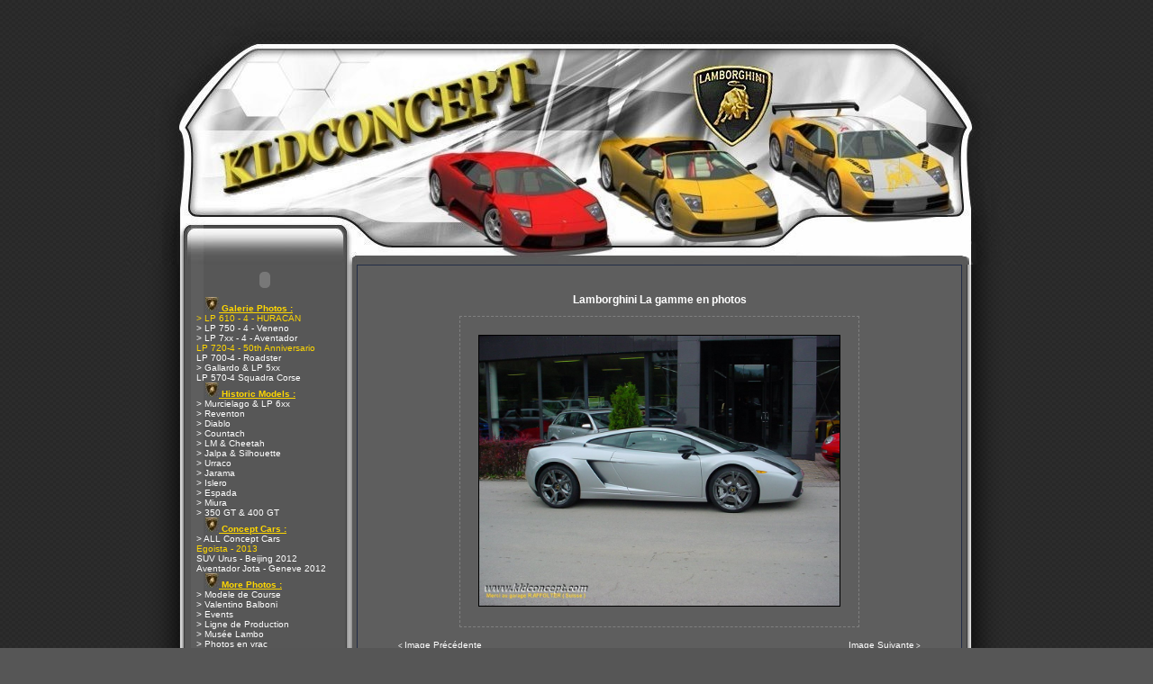

--- FILE ---
content_type: text/html
request_url: http://www.kldconcept.com/gallery-gallardo-se-piton-grigio-altair-oname-gv3484.html
body_size: 5928
content:
<!DOCTYPE html PUBLIC "-//W3C//DTD XHTML 1.0 Strict//EN" "http://www.w3.org/TR/xhtml1/DTD/xhtml1-strict.dtd">
<html xmlns="http://www.w3.org/1999/xhtml" xml:lang="fr"><head>
<meta name="keywords" content="lamborghini , cars , egoista , veneno , aventador , avantador , urus ,histoire , images , specifications , enthusiasts , clubs , Squadra del Toro , estoque , reventon , Lp 560 , LP 640 , 350gtv , 350gt , 350gts , 3500gtz , 400gt , 400gt2+2 , flying star , zagato , p538 , miura , miura s , miura sv , ilzro , zn75 , jota , sonata , monza , espada , islero , jarama , urraco , bravo , countach , anniversario , silhouette , athon , jalpa , cheetah , lma , lm001 , lm002 , lm003 , lm004 , lm129 , portofino , genesis , p140 , diablo , diablo se , diablo vt , diablo sv , diablo svr , diablo sv - r , roadster , gt1 , gt2 , gtr , gt , R-GT , koenig , zagato , touring , neri  bonacini , murcielago , l140 , gallardo ,  cala , canto , raptor , Nuccio Bertone , Giotto Bizzarini , Marcello Gandini , Ferruccio Lamborghini , Patrick Mimran , Sandro Munari , Bob Wallace , Walter Wolf , books , brochures , scale models , stamps , post cards , art , wallpapers , screensavers , spyder , spider , concept s , miura 2007 , Nera , SE ," />
<meta name="Description" content="LAMBORGHINI by KLD Concept : +9200 photos, l'Actualit&eacute; Officielles Lambo, +180 vid&eacute;os, des Screensavers , un Forum Lambo, des tonnes d'information sp&eacute;cial d&eacute;dier a la marque Lamborghini.

************
LAMBORGHINI by KLD Concept: +9200 photographs, the Official News Lambo, +180 videos, Screensavers, Forum Lambo, tons of special information dedicated to the Lamborghini brand.

*************
LAMBORGHINI von KLD Concept: +9200 Fotografien, die amtliche Nachrichtenagentur Lambo, +180 Videos, Bildschirmschoner, Forum Lambo, Tonnen von speziellen Informationen, um die Marke Lamborghini gewidmet.

************
LAMBORGHINI da KLD Concept: +9200 fotografie, l'ufficio News Lambo, +180 video, screensaver, Forum Lambo, tonnellate di informazioni speciale dedicato al marchio Lamborghini.

************
LAMBORGHINI por KLD Concepto: +9200 fotograf&iacute;as, el Diario Oficial de Noticias Lambo, +180 videos, salvapantallas, el Foro de Lambo, toneladas de informaci&oacute;n especial dedicado a la marca Lamborghini.

************
LAMBORGHINI av KLD Konsept: +9200 fotografier, Offisielle Nyheter Lambo, +180 videoer, skjermsparere, Forum Lambo, tonnevis med spesielle opplysninger dedikert til Lamborghini merkevare.
" />
<META NAME="Revisit-after" CONTENT="5 days" />
<META NAME="robots" content="index, follow" />
<META NAME="copyright" content="KLDConcept.com" />
<title>Lamborghini by KLD Concept - Squadra del Toro - Galerie Lamborghini Gallardo &amp; LP 5xx Gallardo SE - Piton - 520HP  - Gallardo SE - Piton - Grigio Altair :: Actualites Officielles-Fichiers multimedias-Garage Virtuel </title>
<link rel="alternate" title="KLDConcept: Les News" href="http://feeds.feedburner.com/kldconcept/bLyu" type="application/rss+xml" />
	  <link rel="alternate" title="KLDConcept: Les derniers téléchargements" href="http://www.kldconcept.com/rss/download_rss.php" type="application/rss+xml" />
      <link rel="alternate" title="KLDConcept: Video Youtube" href="http://feeds.feedburner.com/UploadsByKldconept" type="application/rss+xml" />
		<link rel="search" type="application/opensearchdescription+xml" href="http://www.kldconcept.com/opensearch.php" title="lamborghini by kldconcept" />    
<head>
    <meta http-equiv="Content-Type" content="text/html; charset=iso-8859-1" />
	<meta http-equiv="content-style-type" content="text/css" />
	<link rel="shortcut icon"  type="image/x-icon" href="/images/favicon.ico" />
	<link rel="icon"  type="image/x-icon" href="/images/favicon.ico" />
<link title="style" type="text/css" rel="stylesheet" href="themes/kld_1/style.css" />
	</head>
	
<body class="fond">
	

	<table style="margin-left: auto;margin-right: auto;text-align: left;" width="1000" cellpadding="0" cellspacing="0" border="0">
	<tr><td><a href="index.php"><img class="image" style="border: 0;" src="themes/kld_1/images/headerm.jpg" title="Lamborghini by KLD Concept - Squadra del Toro" alt="Lamborghini By kldconcept.com" /></a></td></tr></table>
	
	<table style="margin-left: auto;margin-right: auto;text-align: left;" width="1000" border="0" cellpadding="0" cellspacing="0"><tr>
	<td style="width: 66px;background-image:url(themes/kld_1/images/barreG.gif);" valign="top">
	<img class="image" src="themes/kld_1/images/pixel.gif" width="66" alt="" /></td><td style="width: 177px;background-image:url(themes/kld_1/images/blokGbg.gif);" valign="top">
    <table width="176" border="0" cellspacing="0" cellpadding="0"><tr>

	<!-- <td style="height: 34px;background-image:url(themes/kld_1/images/blokGtitre.gif);font-size: 12px;color:#1F2941;" align="center">
    	<b>Menu</b></td></tr><tr><td> -->

	<td style="width: 176px;height: 34px;" align="center">
	<object type="application/x-shockwave-flash" data="themes/kld_1/images/blokGtitre.swf" width="176" height="34">
 	<param name="movie" value="themes/kld_1/images/blokGtitre.swf" />
	<param name="pluginurl" value="http://www.macromedia.com/go/getflashplayer" />
	<param name="wmode" value="transparent" /> 
	<param name="menu" value="false" /> 
	<param name="quality" value="best" /> 
	<param name="scale" value="exactfit" /> 
	<param name="flashvars" value="titre=Menu" /> 
	</object></td></tr><tr><td>

	<table width="100%" border="0" cellspacing="0" cellpadding="2"><tr><td><table cellspacing="0" cellpadding="0" width="100%">
<tr><td><div style="padding-left: 20px;" class="titlemenu"><img src="images/puces/pucelambo.jpg" style="border: 0;" alt="" /><span style="color: #ffd700;"><span style="text-decoration: underline;"><b> Galerie Photos :</b></span></span></div></td></tr>
<tr><td><a href="-lp-610-4-huracan-gc597.html" title="LP 610-4 - HURACAN" style="padding-left: 10px;" class="menu"><span style="color: #ffd700;">> LP 610 - 4 - HURACAN</span></a></td></tr>
<tr><td><a href="-lp-750-4-veneno-gc600.html" title="Veneno - Geneve 2013" style="padding-left: 10px;" class="menu">> LP 750 - 4 - Veneno</a></td></tr>
<tr><td><a href="-lp-7xx-4-aventador-gc564.html" title="LP7xx-4 - Aventador All Models" style="padding-left: 10px;" class="menu">> LP 7xx - 4  - Aventador</a></td></tr>
<tr><td><a href="lp-720-4-50th-anniversario-gc588.html" title=" LP 720-4 50th Anniversario" style="padding-left: 10px;" class="menu"><span style="color: #ffd700;">LP 720-4 - 50th Anniversario</span></a></td></tr>
<tr><td><a href="lp-700-4-roadster-gc585.html" title="LP 700 -4 - Roadster Aventador" style="padding-left: 10px;" class="menu">LP 700-4 - Roadster</a></td></tr>
<tr><td><a href="-gallardo-lp-5xx-gc1.html" title="Photos : Gallardo &amp; LP 5xx - All Models" style="padding-left: 10px;" class="menu">> Gallardo &amp; LP 5xx</a></td></tr>
<tr><td><a href="lp-570-4-squadra-corse-gc591.html" title="LP 570-4 Squadra Corse" style="padding-left: 10px;" class="menu">LP 570-4 Squadra Corse</a></td></tr>
<tr><td><div style="padding-left: 20px;" class="titlemenu"><img src="images/puces/pucelambo.jpg" style="border: 0;" alt="" /><span style="color: #ffd700;"><span style="text-decoration: underline;"><b> Historic Models :</b></span></span></div></td></tr>
<tr><td><a href="-murcielago-lp-6xx-gc2.html" title="Photos : Murcielago &amp; LP 6xx - All Models" style="padding-left: 10px;" class="menu">> Murcielago &amp; LP 6xx</a></td></tr>
<tr><td><a href="-reventon-gc550.html" title="Photos : Reventon" style="padding-left: 10px;" class="menu">> Reventon</a></td></tr>
<tr><td><a href="-diablo-gc3.html" title="Photos : Diablo" style="padding-left: 10px;" class="menu">> Diablo</a></td></tr>
<tr><td><a href="-countach-gc4.html" title="Photos : Countach" style="padding-left: 10px;" class="menu">> Countach</a></td></tr>
<tr><td><a href="-lm-cheetah-gc5.html" title="" style="padding-left: 10px;" class="menu">> LM &amp; Cheetah</a></td></tr>
<tr><td><a href="-jalpa-silhouette-gc6.html" title="" style="padding-left: 10px;" class="menu">> Jalpa &amp; Silhouette</a></td></tr>
<tr><td><a href="-urraco-gc7.html" title="" style="padding-left: 10px;" class="menu">> Urraco</a></td></tr>
<tr><td><a href="-jarama-gc8.html" title="" style="padding-left: 10px;" class="menu">> Jarama</a></td></tr>
<tr><td><a href="-islero-gc9.html" title="" style="padding-left: 10px;" class="menu">> Islero</a></td></tr>
<tr><td><a href="-espada-gc10.html" title="" style="padding-left: 10px;" class="menu">> Espada</a></td></tr>
<tr><td><a href="-miura-gc18.html" title="&gt; Miura" style="padding-left: 10px;" class="menu">> Miura</a></td></tr>
<tr><td><a href="-350-gt-400-gt-gc12.html" title="" style="padding-left: 10px;" class="menu">> 350 GT &amp; 400 GT</a></td></tr>
<tr><td><div style="padding-left: 20px;" class="titlemenu"><img src="images/puces/pucelambo.jpg" style="border: 0;" alt="" /><span style="color: #ffd700;"><span style="text-decoration: underline;"><b> Concept Cars :</b></span></span></div></td></tr>
<tr><td><a href="-all-concept-cars-gc14.html" title="Prototype &amp; Concept Cars - All Models" style="padding-left: 10px;" class="menu">> ALL Concept Cars </a></td></tr>
<tr><td><a href="egoista-2013-gc592.html" title="Lamborghini Egoista" style="padding-left: 10px;" class="menu"><span style="color: #ffd700;">Egoista - 2013</span></a></td></tr>
<tr><td><a href="suv-urus-beijing-2012-gc580.html" title="Urus - SUV concept - Beijing 2012" style="padding-left: 10px;" class="menu">SUV Urus - Beijing 2012</a></td></tr>
<tr><td><a href="aventador-jota-geneve-2012-gc579.html" title="Aventador Jota" style="padding-left: 10px;" class="menu">Aventador Jota - Geneve 2012</a></td></tr>
<tr><td><div style="padding-left: 20px;" class="titlemenu"><img src="images/puces/pucelambo.jpg" style="border: 0;" alt="" /><span style="color: #ffd700;"><span style="text-decoration: underline;"><b> More Photos :</b></span></span></div></td></tr>
<tr><td><a href="-modele-de-course-gc15.html" title="Photos : Modele de Course" style="padding-left: 10px;" class="menu">> Modele de Course</a></td></tr>
<tr><td><a href="-valentino-balboni-gc531.html" title="Valentino Balboni" style="padding-left: 10px;" class="menu">> Valentino Balboni</a></td></tr>
<tr><td><a href="-events-gc541.html" title="Events Lamborghini" style="padding-left: 10px;" class="menu">> Events</a></td></tr>
<tr><td><a href="ligne-de-production-gc572.html" title="Ligne de Production" style="padding-left: 10px;" class="menu">> Ligne de Production</a></td></tr>
<tr><td><a href="-musee-lambo-gc17.html" title="Photos : Mus&eacute;e Lambo" style="padding-left: 10px;" class="menu">> Mus&eacute;e Lambo</a></td></tr>
<tr><td><a href="-photos-en-vrac-gc16.html" title="Photos : Photos en vrac" style="padding-left: 10px;" class="menu">> Photos en vrac</a></td></tr>
<tr><td><div style="padding-left: 20px;" class="titlemenu"><img src="images/puces/pucelambo.jpg" style="border: 0;" alt="" /><span style="color: #ffd700;"><span style="text-decoration: underline;"><b> Techniques :</b></span></span></div></td></tr>
<tr><td><a href="-donnees-techniques-acat1.html" title="Donnees techniques" style="padding-left: 10px;" class="menu">> Donnees techniques</a></td></tr>
<tr><td><a href="-histoire-des-modeles-acat2.html" title="Histoire des modeles LAMBO" style="padding-left: 10px;" class="menu">> Histoire des modeles</a></td></tr>
<tr><td><a href="-historique-de-la-marque-acat3.html" title="Historique de la marque" style="padding-left: 10px;" class="menu">> Historique de la marque</a></td></tr>
<tr><td><div style="padding-left: 20px;" class="titlemenu"><img src="images/puces/pucelambo.jpg" style="border: 0;" alt="" /><span style="color: #ffd700;"><span style="text-decoration: underline;"><b>  Social network :</b></span></span></div></td></tr>
<tr><td><a href="http://www.youtube.com/user/kldconept" title="Video Live sur Youtube -kldconcept TV" class="menu" style="padding-left: 10px;" onclick="window.open(this.href); return false;"><img src="images/puces/youtube.png" style="border: 0;" alt="" /> - Video Youtube</a></td></tr>
<tr><td><a href="http://www.facebook.com/pages/KLD-Concept/55339722482" title="Facebook" class="menu" style="padding-left: 10px;" onclick="window.open(this.href); return false;"><img src="images/puces/facebook.png" style="border: 0;" alt="" /> - Facebook</a></td></tr>
<tr><td><a href="https://www.instagram.com/kldconcept/" title="#kldconcept sur Instagram" class="menu" style="padding-left: 10px;" onclick="window.open(this.href); return false;"><img src="images/puces/red_arrow.gif" style="border: 0;" alt="" /> - Instagram #kldconcept</a></td></tr>
<tr><td><a href="https://twitter.com/kldconcept" title=" @kldconcept sur Twitter" class="menu" style="padding-left: 10px;" onclick="window.open(this.href); return false;"><img src="images/puces/twitter.png" style="border: 0;" alt="" /> - Tweetez @kldconcept</a></td></tr>
<tr><td><a href="syndication.html" title="" style="padding-left: 10px;" class="menu"><img src="images/puces/rss-new.png" style="border: 0;" alt="" /> - News RSS</a></td></tr>
<tr><td><div style="padding-left: 20px;" class="titlemenu"><img src="images/puces/pucelambo.jpg" style="border: 0;" alt="" /><span style="color: #ffd700;"><span style="text-decoration: underline;"><b> Telechargements :</b></span></span></div></td></tr>
<tr><td><a href="-video-dc1.html" title="Video Lamborghini" style="padding-left: 10px;" class="menu">> Video</a></td></tr>
<tr><td><a href="-skin-s-winamp-dc3.html" title="" style="padding-left: 10px;" class="menu">> Skin ' s Winamp</a></td></tr>
<tr><td><a href="-screensavers-dc2.html" title="Screensavers Lamborghini" style="padding-left: 10px;" class="menu">> Screensavers</a></td></tr>
<tr><td><div style="padding-left: 20px;" class="titlemenu"><img src="images/puces/pucelambo.jpg" style="border: 0;" alt="" /><span style="color: #ffd700;"><span style="text-decoration: underline;"><b> Autres :</b></span></span></div></td></tr>
<tr><td><a href="news.html" title="" style="padding-left: 10px;" class="menu">Accueil </a></td></tr>
<tr><td><a href="news.html" title="" style="padding-left: 10px;" class="menu">News</a></td></tr>
<tr><td><a href="forum.html" title="" style="padding-left: 10px;" class="menu">Forum</a></td></tr>
<tr><td><a href="index.php?file=Mailing" title="Pour &ecirc;tre inform&eacute; des derni&egrave;res mises &agrave; jour, inscrivez vous " style="padding-left: 10px;" class="menu">Newsletter </a></td></tr>
<tr><td><a href="links.html" title="" style="padding-left: 10px;" class="menu">Liens Web</a></td></tr>
<tr><td><a href="index.php?file=Exportnews" title="" style="padding-left: 10px;" class="menu">News sur votre site</a></td></tr>
<tr><td><a href="index.php?file=Page&amp;name=Disclaimer" title="" style="padding-left: 10px;" class="menu"><span style="color: #FF9D9D;">Legal Disclaimer</span></a></td></tr>
<tr><td><div style="padding-left: 20px;" class="titlemenu"><img src="images/puces/pucelambo.jpg" style="border: 0;" alt="" /><span style="color: #ffd700;"><span style="text-decoration: underline;"><b> Achats - Ventes :</b></span></span></div></td></tr>
<tr><td><a href="index.php?file=Page&amp;name=Lambo_suisse" title="" class="menu" style="padding-left: 10px;" onclick="window.open(this.href); return false;">Lamborghini Suisse</a></td></tr>
<tr><td><div style="padding-left: 20px;" class="titlemenu"><img src="images/puces/pucelambo.jpg" style="border: 0;" alt="" /><span style="color: #ff9900;"><span style="text-decoration: underline;"><b> Zone Membre :</b></span></span></div></td></tr>
<tr><td><a href="account.html" title="" style="padding-left: 10px;" class="menu">Compte</a></td></tr>
</table>
</td></tr></table></td></tr>
	<tr><td style="height: 6px;background-image:url(themes/kld_1/images/blokGbas.gif);"><img class="image" src="themes/kld_1/images/pixel.gif" height="6" alt="" /></td></tr></table><table width="176" border="0" cellspacing="0" cellpadding="0"><tr>

	<!-- <td style="height: 34px;background-image:url(themes/kld_1/images/blokGtitre.gif);font-size: 12px;color:#1F2941;" align="center">
    	<b>Annonceurs</b></td></tr><tr><td> -->

	<td style="width: 176px;height: 34px;" align="center">
	<object type="application/x-shockwave-flash" data="themes/kld_1/images/blokGtitre.swf" width="176" height="34">
 	<param name="movie" value="themes/kld_1/images/blokGtitre.swf" />
	<param name="pluginurl" value="http://www.macromedia.com/go/getflashplayer" />
	<param name="wmode" value="transparent" /> 
	<param name="menu" value="false" /> 
	<param name="quality" value="best" /> 
	<param name="scale" value="exactfit" /> 
	<param name="flashvars" value="titre=Annonceurs" /> 
	</object></td></tr><tr><td>

	<table width="100%" border="0" cellspacing="0" cellpadding="2"><tr><td><p align="center">
<script type="text/javascript"><!--
google_ad_client = "ca-pub-4481174476463436";
/* 120x90, gauche  26/02/08 */
google_ad_slot = "7644767582";
google_ad_width = 120;
google_ad_height = 90;
//-->
</script>
<script type="text/javascript"
src="http://pagead2.googlesyndication.com/pagead/show_ads.js">
</script></p></td></tr></table></td></tr>
	<tr><td style="height: 6px;background-image:url(themes/kld_1/images/blokGbas.gif);"><img class="image" src="themes/kld_1/images/pixel.gif" height="6" alt="" /></td></tr></table><table width="176" border="0" cellspacing="0" cellpadding="0"><tr>

	<!-- <td style="height: 34px;background-image:url(themes/kld_1/images/blokGtitre.gif);font-size: 12px;color:#1F2941;" align="center">
    	<b>FaceBook</b></td></tr><tr><td> -->

	<td style="width: 176px;height: 34px;" align="center">
	<object type="application/x-shockwave-flash" data="themes/kld_1/images/blokGtitre.swf" width="176" height="34">
 	<param name="movie" value="themes/kld_1/images/blokGtitre.swf" />
	<param name="pluginurl" value="http://www.macromedia.com/go/getflashplayer" />
	<param name="wmode" value="transparent" /> 
	<param name="menu" value="false" /> 
	<param name="quality" value="best" /> 
	<param name="scale" value="exactfit" /> 
	<param name="flashvars" value="titre=FaceBook" /> 
	</object></td></tr><tr><td>

	<table width="100%" border="0" cellspacing="0" cellpadding="2"><tr><td><p align="center">
<!-- Facebook Badge START --><a href="https://www.facebook.com/kldconcept" title="KLD Concept" style="font-family: "lucida grande",tahoma,verdana,arial,sans-serif; font-size: 11px; font-variant: normal; font-style: normal; font-weight: normal; color: #3B5998; text-decoration: none;" target="_TOP">KLD Concept</a><br /><a href="https://www.facebook.com/kldconcept" title="KLD Concept" target="_TOP"><img class="img" src="https://badge.facebook.com/badge/55339722482.1854.1600736461.png" style="border: 0px;" alt="" /></a><br />  <!-- Facebook Badge END -->
</center></td></tr></table></td></tr>
	<tr><td style="height: 6px;background-image:url(themes/kld_1/images/blokGbas.gif);"><img class="image" src="themes/kld_1/images/pixel.gif" height="6" alt="" /></td></tr></table></td><td style="width: 14px;background-image:url(themes/kld_1/images/barreGcentre.gif);" valign="top">
<img class="image" src="themes/kld_1/images/pixel.gif" width="14px" height="1" alt="" /></td>
<td style="width: 100%;background:#565656;" valign="top">
<script type="text/javascript" src="infobulle.js"></script><script type="text/javascript">InitBulle('#565656', '#808080', 2);</script><table style="background: #232D46;" width="100%" border="0" cellspacing="1" cellpadding="0"><tr><td>
<table style="background: #5E5E5E;" width="100%" border="0" cellspacing="1" cellpadding="8"><tr><td>
<br />
<br /><div style="text-align: center;"><a href="gallery.html" style="text-decoration:none"><big><b>Lamborghini La gamme en photos</b></big></a></div><br />
<table style="margin-left: auto;margin-right: auto;text-align: left;" cellpadding="20" cellspacing="0" border="0">
<tr style="background: #5E5E5E;"><td style="border: 1px dashed #808080;"><a href="#" onclick="javascript:window.open('photos/gallardo/gallardo_se//se-grigio-altair%20%282%29.jpg','Gallery','toolbar=no,location=no,directories=no,status=no,scrollbars=yes,resizable=yes,copyhistory=no,width=1034,height=778,top=30,left=0')"><img style="border: 1px solid #000000;" src="photos/gallardo/gallardo_se//se-grigio-altair (2).jpg" width="400" alt="" title="Lamborghini Gallardo &amp; LP 5xx&nbsp;->Cliquez sur l'image pour l'agrandir" /></a></td></tr></table><br />
<table style="margin-left: auto;margin-right: auto;text-align: left;" width="90%" cellpadding="3" cellspacing="0">
<tr><td align="left"><small>&lt; <a href="gallery-oname-gv1101.html">Image Précédente</a> &nbsp;</small></td><td align="right"><small><a href="gallery-oname-gv3486.html">Image Suivante</a> &gt;</small></td></tr></table>
<table style="margin-left: auto;margin-right: auto;text-align: left;background: #565656;" width="90%" cellpadding="3" cellspacing="3" border="0">
<tr style="background: #565656;"><td style="border: 1px solid #808080;" align="center"><big><b>Gallardo SE - Piton - Grigio Altair</b></big></td></tr>
<tr style="background: #5E5E5E;"><td style="border: 1px dashed #808080;">Gallardo SE - Piton - Grigio Altair</td></tr>
<tr style="background: #565656;"><td>&nbsp;</td></tr><tr style="background: #5E5E5E;"><td style="border: 1px dashed #808080;"><b>Catégorie :</b> <a href="lamborghini-gallardo-lp-5xx-gc1.html">Lamborghini Gallardo &amp; LP 5xx</a> -&gt; <a href="gallardo-se-piton-520hp-gc501.html">Gallardo SE - Piton - 520HP</a></td></tr>
<tr style="background: #5E5E5E;"><td style="border: 1px dashed #808080;"><b>Ajouté le :</b>  09/27/05 22:30</td></tr>
<tr style="background: #5E5E5E;"><td style="border: 1px dashed #808080;"><b>Nom du fichier :</b> se-grigio-altair (2).jpg</td></tr>
<tr style="background: #5E5E5E;"><td style="border: 1px dashed #808080;"><b>Vu :</b> 16251&nbsp;fois</td></tr>
<tr style="background: #5E5E5E;"><td style="border: 1px dashed #808080;"><b>Commentaires :</b>&nbsp;0 <small>[ <a href="#" onclick="javascript:window.open('index.php?file=Comment&amp;nk_kld=index&amp;op=view_com&amp;im_id=3484&amp;module=Gallery','popup','toolbar=0,location=0,directories=0,status=0,scrollbars=1,resizable=0,copyhistory=0,menuBar=0,width=360,height=380,top=100,left=100');return(false)">Poster un commentaire</a> ]</small>
</td></tr><tr style="background: #5E5E5E;"><td style="border: 1px dashed #808080;"><b>Note :</b>&nbsp;Non évalué&nbsp;<small>[ <a href="#" onclick="javascript:window.open('index.php?file=Vote&amp;nk_kld=index&amp;op=post_vote&amp;vid=3484&amp;module=Gallery','screen','toolbar=0,location=0,directories=0,status=0,scrollbars=0,resizable=0,copyhistory=0,menuBar=0,width=350,height=150,top=30,left=0');return(false)">Evaluer</a> ]</small>
</td></tr></table><br />
</td></tr></table></td></tr></table>
</td><td style="width: 4px;background-image:url(themes/kld_1/images/blokDbg.gif);"><img class="image" src="themes/kld_1/images/pixel.gif" width="4" height="1" alt="" />
</td><td style="width: 66px;background-image:url(themes/kld_1/images/barreD.gif);" valign="top"><img class="image" src="themes/kld_1/images/pixel.gif" width="68" height="1" alt="" /></td>
	</tr></table><table style="margin-left: auto;margin-right: auto;text-align: left;" width="1000" border="0" cellpadding="0" cellspacing="0"><tr><td style="width: 100%;"><img class="image" src="themes/kld_1/images/footerhautm.gif" width="1000" height="75" alt="" /></td></tr>
<tr><td style="width: 100%;">
	
	
	<tr><td style="width: 100%;"><img class="image" src="themes/kld_1/images/footerbas.jpg" alt="" /></td></tr></table>
	
	<div style="text-align: center;" class="copyright"><p align="center"> 
&copy; KLD Concept  - Squadra del Toro &copy; - 2001 - Interdiction de dupliquer les documents - 
<a href="http://www.kldconcept.com/index.php?file=Contact">Contacter le 
Webmaster .</p>
</a>
<p align="center"> Lamborghini by KLD Concept is a non-commercial enthusiast website, we do not sell cars or parts, the Lamborghini name,
all model names and the Raging Bull logo are registered trademarks of 
<a target="_blank" href="http://www.lamborghini.com">Automobili Lamborghini SpA. </p></a>
<p align="center"> Neither this site nor my E-mail is associated with the Automobili Lamborghini Holding SpA.</p>
<br /></div><div class="copyright" style="text-align: center;"><br/>
<IFRAME height=60 width=468 marginwidth=0 marginheight=0 hspace=0 vspace=0 frameborder=0 scrolling=no bordercolor="#000000" SRC="http://fl01.ct2.comclick.com/aff_frame.ct2?id_regie=1&num_editeur=10047&num_site=1&num_emplacement=1" name="I1"><SCRIPT type="text/JavaScript" src="http://fl01.ct2.comclick.com/aff_js_src.ct2?id_regie=1&num_editeur=10047&num_site=1&num_emplacement=1"></SCRIPT></IFRAME><br/>
<script type="text/javascript">
google_ad_client = "pub-4481174476463436";
google_ad_slot = "5767608805";
google_ad_width = 728;
google_ad_height = 90;
google_ad_format = "728x90_as";
google_ad_type = "text";
google_ad_channel ="";
google_color_border = "999999";
google_color_bg = "333333";
google_color_link = "FFCC33";
google_color_url = "999999";
google_color_text = "FFFFFF";
</SCRIPT>
<script type="text/javascript" src="http://pagead2.googlesyndication.com/pagead/show_ads.js"></script><br/>
<IFRAME height=90 width=728 marginwidth=0 marginheight=0 hspace=0 vspace=0 frameborder=0 scrolling=no bordercolor="#000000" SRC="http://fl01.ct2.comclick.com/aff_frame.ct2?id_regie=1&num_editeur=10047&num_site=1&num_emplacement=10" name="I1"><SCRIPT type="text/JavaScript" src="http://fl01.ct2.comclick.com/aff_js_src.ct2?id_regie=1&num_editeur=10047&num_site=1&num_emplacement=10"></SCRIPT></IFRAME><br/>
</div>

--- FILE ---
content_type: text/html; charset=utf-8
request_url: https://www.google.com/recaptcha/api2/aframe
body_size: 249
content:
<!DOCTYPE HTML><html><head><meta http-equiv="content-type" content="text/html; charset=UTF-8"></head><body><script nonce="StnQYKWeWQIIS-P2g4Ysbw">/** Anti-fraud and anti-abuse applications only. See google.com/recaptcha */ try{var clients={'sodar':'https://pagead2.googlesyndication.com/pagead/sodar?'};window.addEventListener("message",function(a){try{if(a.source===window.parent){var b=JSON.parse(a.data);var c=clients[b['id']];if(c){var d=document.createElement('img');d.src=c+b['params']+'&rc='+(localStorage.getItem("rc::a")?sessionStorage.getItem("rc::b"):"");window.document.body.appendChild(d);sessionStorage.setItem("rc::e",parseInt(sessionStorage.getItem("rc::e")||0)+1);localStorage.setItem("rc::h",'1768939776999');}}}catch(b){}});window.parent.postMessage("_grecaptcha_ready", "*");}catch(b){}</script></body></html>